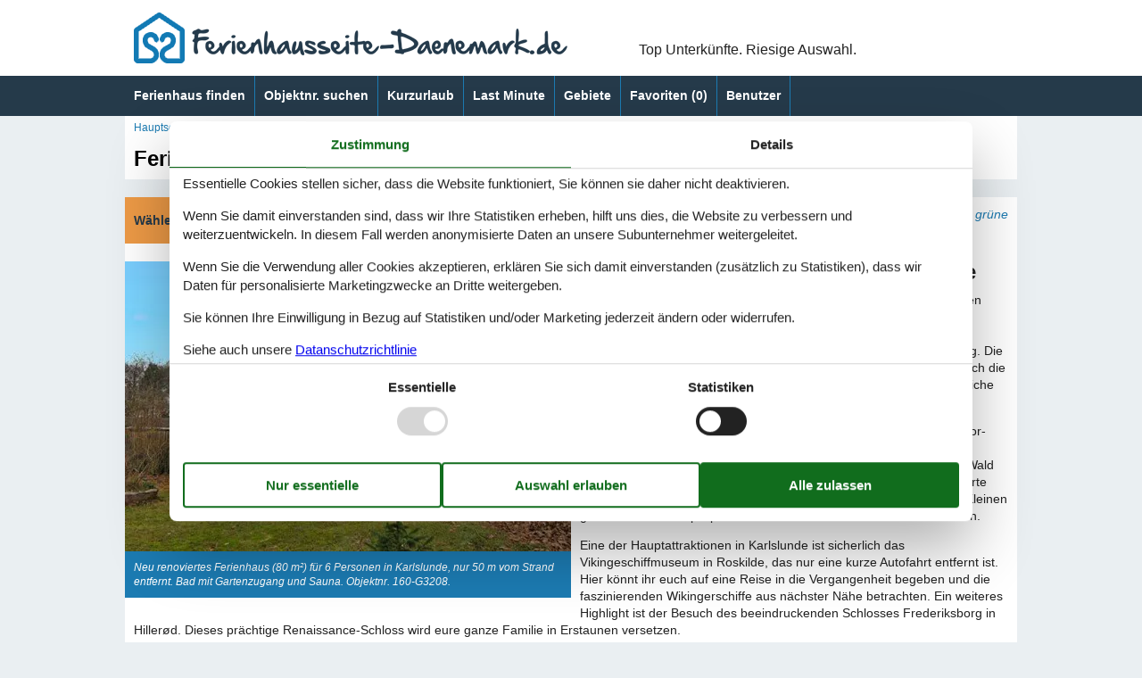

--- FILE ---
content_type: text/html; charset=utf-8
request_url: https://www.ferienhausseite-daenemark.de/artikel/ferienhaus-karlslunde
body_size: 8889
content:
<!doctype html>
<html lang="de" class="no-js">
<head>
  <meta charset="utf-8" />
  <meta name="viewport" content="width=device-width, initial-scale=1.0" />
  <title>Ferienhaus Karlslunde - Wählen Sie aus 3 Ferienhäusern - Ferienhausseite-Daenemark.de</title>
  <link type="image/x-icon" rel="shortcut icon" href="/HolidayHomesTheme/favicon.ico">
  
<script>dataLayer = [{"AnalyticsPageGroup":"TopArticle"}];</script>

  <script src="/HolidayHomesTheme/modernizr.js" type="text/javascript"></script>
  <link type="text/css" rel="stylesheet" href="/HolidayHomesTheme/assets/style.css?v=auyHOuSJ50kvMrmdn-TQfqZ6ZIFCbjMYs4IIjk4EYEA">
  <meta content="Wir vermieten Ferienh&#xE4;user Karlslunde mit allen Anbietern unter einem Dach! Einfache Suchfunktion, Preisgarantie, viele weitere Vorteile." name="description" />
<meta content="Ferienhaus Karlslunde, Ferienh&#xE4;user Karlslunde, Karlslunde, Ferienhaus, Ferienh&#xE4;user" name="keywords" />
<meta content="index,follow" name="robots" />
<meta content="Ferienhaus Karlslunde" property="og:title" />
<meta content="Wir vermieten Ferienh&#xE4;user Karlslunde mit allen Anbietern unter einem Dach! Einfache Suchfunktion, Preisgarantie, viele weitere Vorteile." property="og:description" />
<meta content="https://www.ferienhausseite-daenemark.de/artikel/ferienhaus-karlslunde" property="og:url" />
<meta content="Ferienhausseite-Daenemark.de" property="og:site_name" />
<meta content="de-DE" property="og:locale" />
<meta content="Ferienhaus Karlslunde" name="twitter:title" />
<meta content="Wir vermieten Ferienh&#xE4;user Karlslunde mit allen Anbietern unter einem Dach! Einfache Suchfunktion, Preisgarantie, viele weitere Vorteile." name="twitter:description" />
<meta content="https://www.ferienhausseite-daenemark.de/artikel/ferienhaus-karlslunde" name="twitter:url" />
  <link href="https://www.ferienhausseite-daenemark.de/artikel/ferienhaus-karlslunde" rel="canonical" />
  
  
  
    <!-- Consent Box -->
        <script>
          !function (f, e, v, n, c, t, s) {
          c = f.cb = function (a) { c.c ? c.c(a) : c.q.push(a); };
          c.q = [];
          t = e.createElement(v); t.async = !0;
          t.src = n; s = e.getElementsByTagName(v)[0];
          s.parentNode.insertBefore(t, s);
          }(window, document, 'script', 'https://www.ferienhausseite-daenemark.de/consent/script');

        </script>
  <!-- End Consent Box -->

      
    <!-- Matomo -->
    <script>
      (function (a, b) {

        var _paq = window._paq = window._paq || [];
        /* tracker methods like "setCustomDimension" should be called before "trackPageView" */
        _paq.push(['setCookieDomain', '*.' + a]);
        _paq.push(['enableLinkTracking']);
        _paq.push(['requireCookieConsent']);
        _paq.push(['enableHeartBeatTimer']);
        _paq.push(['enableJSErrorTracking']);
        _paq.push(['trackVisibleContentImpressions']);
        (function (c, d, e, f, g) {
          _paq.push(['setTrackerUrl', 'https://www.' + a + '/matomo.php']);
          _paq.push(['setSiteId', b]);
          f = c.createElement(d), g = c.getElementsByTagName(d)[0]; f.async = 1; f.src = e; g.parentNode.insertBefore(f, g);
        })(document, 'script', 'https://www.' + a + '/matomo.js');
      })('ferienhausseite-daenemark.de', '7');
    </script>
    <!-- End Matomo Code -->

  <script src="/Holiday.Portal/Scripts/ContactHead.js?v=mURObQSl3sgsebkpIPuBBGNYD8yR3K2HvRsT93cZ9Bs"></script>
  
</head>
<body itemscope itemtype="https://schema.org/WebPage">
  <div>
    <header class="header" itemscope itemtype="http://schema.org/WPHeader">
      <div class="logo-container">
        


<div class="logo logo-de-de">
  <div role="banner" class="banner"><a href="/"><img src="/HolidayHomesTheme/css/img/logo-de-de.png" alt="Ferienhausseite-Daenemark.de" height="57" width="486" /></a></div>
  <div class="slogan">Top Unterkünfte. Riesige Auswahl.</div>
    <div class="trustpilot-box">
      <!-- TrustBox widget - Micro TrustScore --> <div class="trustpilot-widget" data-locale="de-DE" data-template-id="5419b637fa0340045cd0c936" data-businessunit-id="4b59757d0000640005054112" data-style-height="50px" data-style-width="100px" data-theme="light"> <a href="https://dk.trustpilot.com/review/ferienhausseite-daenemark.de" rel="noreferrer" target="_blank">Trustpilot</a> </div> <!-- End TrustBox widget -->
    </div>
</div>
      </div>
      <div class="zone zone-navigation">
        <div class="main-menu-container">
          <div class="main-menu">
            <nav class="menu">
              <span class="menu-header"></span>
              <ul class="menu menu-main-menu">
                

<li>    <span class="raw"><a href="/ferienhaus-suche/" rel="nofollow">Ferienhaus finden</a></span>
</li>

<li>    <span class="raw"><a href="/objekte/" rel="nofollow">Objektnr. suchen</a></span>
</li>

<li>

<a href="/kurzurlaub">Kurzurlaub</a>
</li>

<li>

<a href="/last-minute">Last Minute</a>
</li>

<li><a href="/gebiete">Gebiete</a>
</li>


                <li>  <a class="accommodation-favorites-link-with-count" href="/favoriten/">Favoriten&nbsp;<span>(</span><span class="favorites-count" data-favorites-count="/favoriten/Count">0</span><span>)</span></a>
</li>
                <li><a class="nav-link nav-link--user" href="/user/">Benutzer</a></li>
              </ul>
            </nav>
          </div>
        </div>
      </div>
    </header>
    <div class="zone zone-before-content">
      
        <nav id="content-breadcrumb" class="content-breadcrumb" itemprop="breadcrumb">
    <ol class="content-breadcrumb-items" itemscope itemtype="http://schema.org/BreadcrumbList">
<li class="first" itemprop="itemListElement" itemscope="itemscope" itemtype="http://schema.org/ListItem">          <a itemprop="item" href="/"><span itemprop="name">Hauptseite</span></a>
          <meta itemprop="position" content="1">
</li><li itemprop="itemListElement" itemscope="itemscope" itemtype="http://schema.org/ListItem">          <a itemprop="item" href="/gebiete"><span itemprop="name">Gebiete</span></a>
          <meta itemprop="position" content="2">
</li><li itemprop="itemListElement" itemscope="itemscope" itemtype="http://schema.org/ListItem">          <a itemprop="item" href="/artikel/ferienhaus-danemark"><span itemprop="name">D&#xE4;nemark</span></a>
          <meta itemprop="position" content="3">
</li><li itemprop="itemListElement" itemscope="itemscope" itemtype="http://schema.org/ListItem">          <a itemprop="item" href="/artikel/ferienhaus-seeland"><span itemprop="name">Seeland</span></a>
          <meta itemprop="position" content="4">
</li><li class="last" itemprop="itemListElement" itemscope="itemscope" itemtype="http://schema.org/ListItem">          <a itemprop="item" href="/artikel/ferienhaus-kopenhagen"><span itemprop="name">Kopenhagen</span></a>
          <meta itemprop="position" content="5">
</li>    </ol>
  </nav>

    </div>
    <div class="main" role="main" itemprop="mainContentOfPage" itemscope itemtype="http://schema.org/WebPageElement">
      <div class="zone zone-content">
        <article class="content-item content-item--detail article-detail">
  <header>
    <div class="pageheader">
  <h1>Ferienhaus Karlslunde</h1>
</div><div class="field-teaser">Kopenhagens ruhige Vorstadt</div>

  </header>
  <div class="content">
    

    <div class="content-a">
      
        <div class="content-a1">
            <span class="buttonlink">
    <a rel="nofollow" href="/ferienhaus-suche/Y2XZmLDrcqa_t2u3WuKcwwKTNzAAAQA/"><span>W&#xE4;hlen Sie aus 3 Ferienh&#xE4;usern</span></a>
  </span>
          <figure class="image">
            <img src="/media/Artikler/Danmark/Seeland/Kopenhagen/Ferienhaus_Karlslunde_160-G3208.jpg?width=500&amp;rmode=max&amp;format=webp&amp;token=3KZGCk1H2b6xm0s8AbdjTNdojugxd1Qd7RZi%2BKevy%2BA%3D" alt="Ferienhaus f&#xFC;r 6 Personen in Karlslunde" width="500" height="325" />
            <figcaption>
                <span class="caption">Neu renoviertes Ferienhaus (80 m&#xB2;) f&#xFC;r 6 Personen in Karlslunde, nur 50 m vom Strand entfernt. Bad mit Gartenzugang und Sauna. Objektnr. 160-G3208.</span>
            </figcaption>
          </figure>

        </div>
        <div class="content-a2">
          <div class="introtext"><em>Die gute Lage nahe der Hauptstadt direkt an der K&#xF6;ge Bucht, und die gr&#xFC;ne Umgebung geben Karlslunde ein entspanntes Flair</em></div>


<div class="field field-type-textfield field-name-top-article-description bbtext bbtext--Description">
  <a name="Attraktionen"></a>
<h2>Sch&#246;ne Ferienerlebnisse in Karlslunde</h2>
<p>Bei eurer Ankunft in Karlslunde werdet ihr von den typischen d&#228;nischen Ferienh&#228;usern, die sich perfekt in die nat&#252;rliche Umgebung einf&#252;gen, begeistert sein. Die Ferienh&#228;user sind ger&#228;umig und komfortabel und bieten einen idealen Ausgangspunkt f&#252;r die Erkundung der Umgebung. Die meisten Ferienh&#228;user verf&#252;gen &#252;ber einen eigenen Garten, in dem sich die Kinder austoben k&#246;nnen, w&#228;hrend ihr euch entspannt und die gem&#252;tliche Stunden auf der Terrasse genie&#223;t.</p>
<p>Ihr werdet feststellen, dass Karlslunde einige M&#246;glichkeiten an Outdoor-Aktivit&#228;iten zu bieten hat. Die wundersch&#246;ne K&#252;stenlinie eignet sich hervorragend zum Wandern und Radfahren und der nahe gelegene Wald l&#228;dt zu abenteuerlichen Entdeckungstouren ein. Wassersportbegeisterte k&#246;nnen sich auf das Surfen, Segeln oder Angeln freuen. Und f&#252;r die Kleinen gibt es zahlreiche Spielpl&#228;tze und viel Platz zum Toben und Entdecken.</p>
<p>Eine der Hauptattraktionen in Karlslunde ist sicherlich das Vikingeschiffmuseum in Roskilde, das nur eine kurze Autofahrt entfernt ist. Hier k&#246;nnt ihr euch auf eine Reise in die Vergangenheit begeben und die faszinierenden Wikingerschiffe aus n&#228;chster N&#228;he betrachten. Ein weiteres Highlight ist der Besuch des beeindruckenden Schlosses Frederiksborg in Hiller&#248;d. Dieses pr&#228;chtige Renaissance-Schloss wird eure ganze Familie in Erstaunen versetzen.</p>
<p>Neben den Sehensw&#252;rdigkeiten bietet Karlslunde auch eine Vielzahl von Veranstaltungen und Festivals, die das ganze Jahr &#252;ber stattfinden. Von Musikfestivals &#252;ber Kunstausstellungen bis hin zu sportlichen Wettbewerben - es gibt immer etwas Spannendes zu erleben. Und vergesst nicht, die lokalen M&#228;rkte zu besuchen, auf denen ihr frische Produkte und handwerkliche Erzeugnisse aus der Region kaufen k&#246;nnt.</p>
<p>Zu empfehlen ist auch ein traditionelles d&#228;nisches Abendessen in einem der gem&#252;tlichen Restaurants am Hafen. Genie&#223;t die frischen Meeresfr&#252;chte und lasst den Tag mit einem herrlichen Blick auf das Meer ausklingen. Ein Ferienhausurlaub in Karlslunde bietet euch und eurer Familie die perfekte Mischung aus Entspannung, Abenteuer und Kultur.<br/>
&#168;</p>

</div>


<div class="field field-type-textfield field-name-top-article-highlights bbtext bbtext--Highlights">
  <a name="Info"></a>
<h2>Urlaubserlebnisse in Karlslunde: Kurz und knapp</h2>
<ul>
<li>Experimentarium – Ein interaktives Wissenschaftszentrum, in dem Kindern mit viel Spa&#223; Lernen und Entdecken k&#246;nnen.</li>
<li>Tivoli G&#228;rten – Ein historischer Vergn&#252;gungspark in der Mitte von Kopenhagen.</li>
<li>Der Zoologische Garten Kopenhagen – Heimat von &#252;ber 3.000 Tieren, ist ein gro&#223;artiger Ort f&#252;r Familien.</li>
<li>Das Nationalmuseum von D&#228;nemark – Ein Museum, das die Geschichte D&#228;nemarks von der Steinzeit bis zur Gegenwart zeigt.</li>
<li>Der Botanische Garten Kopenhagen – Ein gro&#223;artiger Ort, um die Vielfalt der Pflanzenwelt zu erkunden.</li>
<li>Das Aquarium Den Bl&#229; Planet – Das gr&#246;&#223;te Aquarium in Nordeuropa.</li>
<li>Der K&#246;nigliche Bibliotheksgarten – Ein ruhiger, gr&#252;ner Ort, mitten in der quirligen Hauptstadt Kopenhagen.</li>
<li>Das Naturhistorische Museum von D&#228;nemark – Ein Museum, das eine Vielzahl von Ausstellungen bereit h&#228;lt.</li>
<li>Die K&#246;nigliche Oper Kopenhagen – Ein beeindruckendes Geb&#228;ude, mit einem vielf&#228;ltigen B&#252;hnenprogramm.</li>
<li>Die Rundet&#229;rn (Runde Turm) – Ein historischer Turm mit einer fantastischen Aussicht auf Kopenhagen.</li>
</ul>

</div>


<div class="field field-type-textfield field-name-top-article-promo-text bbtext bbtext--PromoText">
  <a name="Buchen"></a>
<h2>Buche dein Ferienhaus in Karlslunde jetzt</h2>
<p>Buchen Sie jetzt Ihr Ferienhaus in Karlslunde, um die einzigartige d&#228;nische Gastfreundschaft hautnah zu erleben.</p>

</div>

        </div>
        <div class="content-a3">
            <span class="buttonlink">
    <a rel="nofollow" href="/ferienhaus-suche/Y2XZmLDrcqa_t2u3WuKcwwKTNzAAAQA/"><span>W&#xE4;hlen Sie aus 3 Ferienh&#xE4;usern</span></a>
  </span>

        </div>
    </div>
      <div class="content-b">
        
      </div>
  </div>
    <div class="aftercontent">
        <section class="summary-list article-summary-list">
    <header class="summary-list-header">
      <h2>Other articles about Karlslunde</h2>
    </header>
    <div class="summary-list-content">
      <ol class="summary-items-article summary-items">
        <li class="summary-item">
          

<article class="content-item content-item--summary article-summary copyright-hover" itemscope="" itemtype="http://schema.org/Article">
  <header>
    <h3 itemprop="name headline"><a itemprop="mainEntityOfPage" href="/artikel/ferienhaus-kopenhagen">Ferienhaus Kopenhagen</a></h3>
    <div class="introtext"><em>Die d&#xE4;nische Hauptstadt hat alles &#x2013; eine entspannte Atmosph&#xE4;re, die elegante Verbindung zwischen historischen Geb&#xE4;uden und modernem Design, Hafenviertel, Tivoli, Meerjungfrau und vieles mehr&#x2026;</em></div>
  </header>

  <figure class="image">
    <img src="/media/Artikler/Danmark/Seeland/Kopenhagen/Ferienhaus_Kopenhagen_121-92-8352.jpg?width=300&amp;height=200&amp;rmode=crop&amp;format=webp&amp;token=hn5lvwbYSFn6b9eqUyVDFhQwsLqPldmWp6l2fTGBV4Y%3D" width="300" height="200" loading="lazy" alt="Ferienwohnung f&#xFC;r 5 Personen in Kopenhagen" onerror="this.onerror=null;this.src='/Holiday24Theme/css/img/transparent.gif';" />
  </figure>

  <footer>
        <div class="about-terms">
      Über <span itemprop="mentions" itemscope="" itemtype="http://schema.org/Place"><a itemprop="url" href="/artikel?geography=4m5mpkn6p4dtpxmsx4m5b5dmxd"><span itemprop="name">Kopenhagen</span></a></span>
    </div>

  </footer>
</article>
        </li>
        <li class="summary-item">
          

<article class="content-item content-item--summary article-summary copyright-hover" itemscope="" itemtype="http://schema.org/Article">
  <header>
    <h3 itemprop="name headline"><a itemprop="mainEntityOfPage" href="/artikel/ferienhaus-seeland">Ferienhaus Seeland</a></h3>
    <div class="introtext"><em>Die gr&#xF6;sste d&#xE4;nische Insel bietet viel Abwechslung. Hier k&#xF6;nnen Sie City-Ferien mit Badeurlaub aufs Beste verbinden. Malerische K&#xFC;stenorte locken mit herrlichen Str&#xE4;nden und nahezu s&#xFC;dl&#xE4;ndischem Flair.</em></div>
  </header>

  <figure class="image">
    <img src="/media/Artikler/Danmark/Seeland/Ferienhaus_Seeland_098-19048.jpg?width=300&amp;height=200&amp;rmode=crop&amp;format=webp&amp;token=hn5lvwbYSFn6b9eqUyVDFhQwsLqPldmWp6l2fTGBV4Y%3D" width="300" height="200" loading="lazy" alt="Ferienhaus f&#xFC;r 3 Personen auf Seeland" onerror="this.onerror=null;this.src='/Holiday24Theme/css/img/transparent.gif';" />
  </figure>

  <footer>
        <div class="about-terms">
      Über <span itemprop="mentions" itemscope="" itemtype="http://schema.org/Place"><a itemprop="url" href="/artikel?geography=416c0hqv1wvkx36y77rqd0tvdh"><span itemprop="name">Seeland</span></a></span>
    </div>

  </footer>
</article>
        </li>
        <li class="summary-item">
          

<article class="content-item content-item--summary article-summary copyright-hover" itemscope="" itemtype="http://schema.org/Article">
  <header>
    <h3 itemprop="name headline"><a itemprop="mainEntityOfPage" href="/artikel/ferienhaus-danemark">Ferienhaus D&#xE4;nemark</a></h3>
    <div class="introtext"><em>Wir haben fast alle in D&#xE4;nemark zu mietenden Ferienh&#xE4;user an einer Stelle gesammelt. Hier finden Sie s&#xE4;mtliche Kategorien, vom Luxushaus f&#xFC;r das grosse Familientreffen, bis hin zu ganz normalen, kleineren H&#xE4;usern.</em></div>
  </header>

  <figure class="image">
    <img src="/media/Artikler/Danmark/Ferienhaus_D%C3%A4nemark.jpg?width=300&amp;height=200&amp;rmode=crop&amp;format=webp&amp;token=hn5lvwbYSFn6b9eqUyVDFhQwsLqPldmWp6l2fTGBV4Y%3D" width="300" height="200" loading="lazy" alt="" onerror="this.onerror=null;this.src='/Holiday24Theme/css/img/transparent.gif';" />
  </figure>

  <footer>
        <div class="about-terms">
      Über <span itemprop="mentions" itemscope="" itemtype="http://schema.org/Place"><a itemprop="url" href="/artikel?geography=4v5aw1ytv9xx62t39zxvv7shx6"><span itemprop="name">D&#xE4;nemark</span></a></span>
    </div>

  </footer>
</article>
        </li>
      </ol>
    </div>
  </section>

    </div>
    <aside>
      
        <div class="aside-a">
            <article class="teaser teaser-articles teaser-articles-recent">
    <h2>Die neusten Artikel über Karlslunde</h2>
    <ol class="teaser-articles-items teaser-items">
        <li>
          <div class="content-item content-item--teaser article-teaser">
            <a href="/artikel/ferienhaus-karlslunde">Ferienhaus Karlslunde</a>
          </div>
        </li>
    </ol>

    <a href="/artikel?geography=4zyytdtkkyynf7w70zbb2dc0c7">Liste anzeigen</a>
  </article>

        </div>
        <div class="aside-b">
          <div class="bbtext bbtext--Quotes">
  <h2>Das sagen die Kunden über uns</h2>
  <blockquote>
<p>Perfekt obwohl wir nur 4 Tage vorher gebucht haben. Alles hat perfekt geklappt.</p>
</blockquote>
<blockquote>
<p>Bin sehr zufrieden.</p>
</blockquote>
<blockquote>
<p>Einfach zu benutzen. Dauert nicht lange bis man am Ziel ist. Einfach anzurufen falls etwas unklar sein sollte.</p>
</blockquote>

</div>

        </div>
    </aside>
</article>

      </div>
    </div>
    <footer itemscope itemtype="http://schema.org/WPFooter">
      <div class="zone zone-footer">
          
  
  <aside class="contactteaser">
    <h2 class="visually-hidden">Aside</h2>
    <hr />
    <div class="contactbox">
      <a>
        <h3>Kontakt</h3>
      </a>
      <div class="content">
        <div class="call-us">
          <h4>Rufen Sie uns an:</h4>
            <div>0800 4450447</div>
        </div>
        <div class="email-us">
          <h4>Mailen Sie uns:</h4>
          <div>info@ferienhausseite-daenemark.de</div>
        </div>
        <div class="opening-hours">
              <h4>Öffnungszeiten Woche 5:</h4>
              <div class="table">
                <div class="openinghours-week">
  <div itemscope itemtype="http://schema.org/OpeningHoursSpecification" class="openinghours-day">
  <span class="openinghours-day-name"><link itemprop="dayOfWeek" href="http://purl.org/goodrelations/v1#Monday" /><time itemprop="validFrom validThrough" datetime="2026-01-26">Montag:</time></span>
    <span class="openinghours-day-value"><time itemprop="opens">10:00</time> - <time itemprop="closes">16:00</time></span>
</div>
  <div itemscope itemtype="http://schema.org/OpeningHoursSpecification" class="openinghours-day">
  <span class="openinghours-day-name"><link itemprop="dayOfWeek" href="http://purl.org/goodrelations/v1#Tuesday" /><time itemprop="validFrom validThrough" datetime="2026-01-27">Dienstag:</time></span>
    <span class="openinghours-day-value"><time itemprop="opens">10:00</time> - <time itemprop="closes">16:00</time></span>
</div>
  <div itemscope itemtype="http://schema.org/OpeningHoursSpecification" class="openinghours-day">
  <span class="openinghours-day-name"><link itemprop="dayOfWeek" href="http://purl.org/goodrelations/v1#Wednesday" /><time itemprop="validFrom validThrough" datetime="2026-01-28">Mittwoch:</time></span>
    <span class="openinghours-day-value"><time itemprop="opens">10:00</time> - <time itemprop="closes">16:00</time></span>
</div>
  <div itemscope itemtype="http://schema.org/OpeningHoursSpecification" class="openinghours-day">
  <span class="openinghours-day-name"><link itemprop="dayOfWeek" href="http://purl.org/goodrelations/v1#Thursday" /><time itemprop="validFrom validThrough" datetime="2026-01-29">Donnerstag:</time></span>
    <span class="openinghours-day-value"><time itemprop="opens">10:00</time> - <time itemprop="closes">16:00</time></span>
</div>
  <div itemscope itemtype="http://schema.org/OpeningHoursSpecification" class="openinghours-day">
  <span class="openinghours-day-name"><link itemprop="dayOfWeek" href="http://purl.org/goodrelations/v1#Friday" /><time itemprop="validFrom validThrough" datetime="2026-01-30">Freitag:</time></span>
    <span class="openinghours-day-value"><time itemprop="opens">10:00</time> - <time itemprop="closes">16:00</time></span>
</div>
  <div itemscope itemtype="http://schema.org/OpeningHoursSpecification" class="openinghours-day">
  <span class="openinghours-day-name"><link itemprop="dayOfWeek" href="http://purl.org/goodrelations/v1#Saturday" /><time itemprop="validFrom validThrough" datetime="2026-01-31">Samstag:</time></span>
    <span class="openinghours-day-value">Geschlossen</span>
</div>
  <div itemscope itemtype="http://schema.org/OpeningHoursSpecification" class="openinghours-day">
  <span class="openinghours-day-name"><link itemprop="dayOfWeek" href="http://purl.org/goodrelations/v1#Sunday" /><time itemprop="validFrom validThrough" datetime="2026-02-01">Sonntag:</time></span>
    <span class="openinghours-day-value">Geschlossen</span>
</div>
</div>
              </div>
        </div>
        <div class="nb">
          Alle E-Mails werden, auch an Wochenenden und Feiertagen, innerhalb von 24 Std. beantwortet.
        </div>
      </div>
    </div>
    <div class="close">Schließen</div>
  </aside>

        <div class="footer-address-container">
          
  <div class="footer-address vcard">
    <hr />
    <span>&copy; <span class="fn org"><b>Ferienhausseite-Daenemark.de</b> - <span>Feline Holidays A/S (AG)</span> - </span></span>
    <span class="adr">
      <span class="street-address">Nygade 8B, 2.th - </span>
      <span>
        <span class="postal-code">DK-7400</span>
        <span class="locality">Herning</span> -
      </span>
      <span class="country-name">D&#xE4;nemark - </span>
    </span>
      <span class="tel">
        <span class="type">Tel.:<span class='value-title' title='work'> </span></span>
        <span class="value">0800 4450447</span> -
      </span>
    <span>E-Mail <a class="email" href="mailto:info@ferienhausseite-daenemark.de">info@ferienhausseite-daenemark.de</a></span>
    <span>Ust-IdNr.: DK26347688</span>
  </div>

        </div>
          
<nav>
    <ul class="menu menu-footer-links list-group">
<li><a href="/consent">Cookies</a>
</li>

<li>

<a href="/kontakt">Kontakt</a>
</li>

<li>

<a href="/datenschutz">Datenschutzrichtlinie</a>
</li>

<li>

<a href="/faq">FAQ</a>
</li>

<li>

<a href="/ueber-uns">&#xDC;ber uns</a>
</li>

<li>

<a href="/impressum">Impressum</a>
</li>

<li>

<a href="/angebote-und-rabatte-auf-urlaubserlebnisse">Angebote und Rabatte</a>
</li>
</ul>
</nav>

            <div class="follow">
      <article class="follow-containter-sm">
        <h3>Folgen Sie uns</h3>
        <ul>
            <li class="follow-facebook"><a href="https://www.facebook.com/Ferienhausseite-d%C3%A4nemarkde-341323405954350/" target="_blank" rel="noopener nofollow" ><span>Follow us on Facebook</span></a></li>
        </ul>
      </article>
    </div>

        
      </div>
    </footer>
  </div>
  <script src="/Holiday/Scripts/jquery-3.6.0.min.js?v=zp0HUArZHsK1JMJwdk7EyaM-eDINjTdOxADt5Ij2JRs"></script>
<script src="/Holiday/Scripts/jquery.portal.js?v3&v=M_XDtmlL68TFUOmyGe6KO44qi9EYWXTLkgy0zNgaXKo"></script>
<script src="/HolidayHomesTheme/Scripts/main.js?v=GZAzGMjCclqgyW4a6yZ12Jr6e6XbrcdzdyTZE_8-ZtQ"></script>
<script src="/Holiday.Analytics/Scripts/data-layer-helper.js?v=Ke0aPPUbdmX1-Gc9hJJEZ6bkvVPs7tzfYvLu-OrKO7E"></script>
<script src="/Holiday.Analytics/Scripts/Navigation.js?v=LBrbZ483SfjbzExluElxS2aDf7J4-sVF2DmuagiYF1s"></script>
<script src="https://widget.trustpilot.com/bootstrap/v5/tp.widget.bootstrap.min.js"></script>
<script src="/Holiday.Portal/Scripts/Contact.js?v=aR74mTOnT6Zk_bEBFQkey8OUGxNWt1_4XpTsMsgQGpc"></script>
</body>
</html>